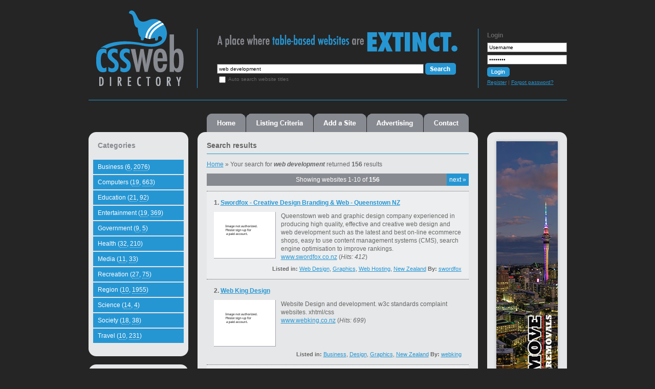

--- FILE ---
content_type: text/html; charset=UTF-8
request_url: https://www.cssweb.co.nz/search/?search=web%20development&search_form=1
body_size: 4609
content:
<!DOCTYPE html PUBLIC "-//W3C//DTD XHTML 1.1//EN"
    "http://www.w3.org/TR/xhtml11/DTD/xhtml11.dtd">
<html xmlns="http://www.w3.org/1999/xhtml" xml:lang="en" >
<head>
	<title>CSS Web Directory &#187; Search</title>
	<meta http-equiv="content-type" content="text/php; charset=iso-8859-1" />
	<meta name="keywords" content="" />
	<meta name="description" content="" />
	<meta name="robots" content="all, index, follow" />
	<meta name="googlebot" content="all, index, follow" />
	<meta name="pagerank" content="10" />
	<meta name="revisit" content="2 Days" />
	<meta name="revisit-after" content="2 Days" />
	<meta name="alexa" content="100" />
	<meta name="doc-type" content="Web Page" />
	<meta name="author" content="Swordfox Design, Queenstown New Zealand, http://www.swordfoxdesign.com" />
	<meta name="copyright" content="&copy; CSS Web Directory, 2007" />
	<meta name="date-creation-yyyymmdd" content="20070331" />
	<meta name="date-revision-yyyymmdd" content="20070421" />
	<meta name="title" content="CSS Web Directory &#187; Search" />
	<meta name="country" content="New Zealand" />
	<meta name="verify-v1" content="ZRvjibxV8DNoXACCIaRBJI0rcAFR3R54o6rMh58mMWU=" />
	<meta name="y_key" content="665bba1b1bd731c1" />
	
	<!--<script src="/js/prototype.js" type="text/javascript"></script>-->
	<script src="/js/prototype.1.7.0.js" type="text/javascript"></script>
	<script src="/js/scriptaculous.js" type="text/javascript"></script>
	<script src="/js/chosen.proto.min.js" type="text/javascript"></script>
	<script src="/js/cssweb.js?v2" type="text/javascript"></script>
	<script src="/js/cssweb.php" type="text/javascript"></script>
	<script src="/js/swfobject.js" type="text/javascript"></script>

	<link rel="icon" href="/favicon.ico" type="image/x-icon" />
	<link rel="shortcut icon" href="/favicon.ico" type="image/x-icon" />
	<style type="text/css" media="all">
		@import "/style.css?v2";
		@import "/nav.css";
		@import "/chosen.css";
	</style>
</head>
<body>

<div id="cssweb">
	<p class="skip"><a href="#content">Skip to content</a></p>
	
		
	<div id="header">
		<h1><a href="/">CSS Web Directory</a></h1>
		<div id="extinctsearch">
			<p class="extinct">A place where table-based websites are EXTINCT.</p>
			
			<form id="searchform" method="get" action="/search/">
				<p><input class="searchfield" id="search" type="text" name="search" value="web development" /><input type="image" class="submit" name="submitsearch" src="/img/btn_search.gif" alt="Search" /><input type="hidden" name="search_form" value="1" /></p>
								<p><input type="checkbox" name="autosearch" id="autosearch" value="1" /> <label for="autosearch">Auto search website titles</label></p>
				<div id="search_choices" class="autocomplete"></div>

				<script type="text/javascript">
					var A1 = new Ajax.Autocompleter("search",
						"search_choices", 
                  "/ajax/autocomplete.php?type=1",
                  {paramName: "search",minChars: 1});
            </script>
                        
      	</form>
		</div>
		
		<div id="login">
				<h2>Login</h2>
	<form id="loginform" method="post" action="/search/?search=web%20development&search_form=1" onsubmit="return checkForm(3)">
		<p><input type="text" class="inputfield" name="username" id="username" onfocus="if(this.value=='Username'){this.value=''}" onblur="if(this.value==''){this.value='Username'}" value="Username" /></p>
		<p><input type="password" class="inputfield" name="password" id="password" onfocus="if(this.value=='Password'){this.value=''}" onblur="if(this.value==''){this.value='Password'}" value="Password" /></p>
		<p><input type="image" class="login" name="login" id="submitlogin" src="/img/btn_login.gif" alt="Login" /></p>
		<p><a href="/register/">Register</a> | <a href="/password/">Forgot password?</a></p>
		<div id="loginstatus"></div>
	</form>
			</div>
	</div>
	
	<div id="nav">
		<ul><li class="home"><a href="/">Home</a></li><li class="listing"><a href="/listing-criteria/">Listing Criteria</a></li><li class="add"><a href="/add/">Add a Site</a></li><li class="advertising"><a href="/advertising/">Advertising</a></li><li class="contact"><a href="/contact/">Contact</a></li></ul>
	</div>	<div id="contentholder">
		<div id="left">
			<div class="inner">
				<h2>Categories</h2>
				<ul><li><a href="/business/1/">Business (<span title="6 sub categories">6</span>, <span title="2076 websites">2076</span>)</a></li><li><a href="/computers/30/">Computers (<span title="19 sub categories">19</span>, <span title="663 websites">663</span>)</a></li><li><a href="/education/671/">Education (<span title="21 sub categories">21</span>, <span title="92 websites">92</span>)</a></li><li><a href="/entertainment/709/">Entertainment (<span title="19 sub categories">19</span>, <span title="369 websites">369</span>)</a></li><li><a href="/government/814/">Government (<span title="9 sub categories">9</span>, <span title="5 websites">5</span>)</a></li><li><a href="/health/823/">Health (<span title="32 sub categories">32</span>, <span title="210 websites">210</span>)</a></li><li><a href="/media/959/">Media (<span title="11 sub categories">11</span>, <span title="33 websites">33</span>)</a></li><li><a href="/recreation/980/">Recreation (<span title="27 sub categories">27</span>, <span title="75 websites">75</span>)</a></li><li><a href="/region/1082/">Region (<span title="10 sub categories">10</span>, <span title="1955 websites">1955</span>)</a></li><li><a href="/science/1083/">Science (<span title="14 sub categories">14</span>, <span title="4 websites">4</span>)</a></li><li><a href="/society/1107/">Society (<span title="18 sub categories">18</span>, <span title="38 websites">38</span>)</a></li><li><a href="/travel/1204/">Travel (<span title="10 sub categories">10</span>, <span title="231 websites">231</span>)</a></li></ul>
			</div>
			<div class="innerbottom"></div>
			
			<div class="inner">
				<h2>Latest &amp; Greatest</h2>
				<ul><li><a href="/latest-websites/">Latest websites</a></li><li><a href="/top-websites/">Top websites</a></li><li><a href="/top-categories/">Top categories</a></li></ul>			</div>
			<div class="innerbottom"></div>
			
			
		</div>		
		<div id="content">
						
			<div class="inner">
				<div id="websites">
					<h2>Search results</h2>
											<div class="breadcrumbs">
							<p><a href="/">Home</a> &#187; Your search for <strong><em>web development</em></strong> returned <strong>156</strong> results</p>
		      			</div>
		      			<ul class="pages"><li class="prev">&nbsp;</li><li>Showing websites 1-10 of <strong>156</strong></li><li class="next"><a href="?start=10&amp;search_form=1&amp;autosearch=1&amp;search=web +development">next &#187;</a></li></ul><div class="website alt"><h3>1. <a href="/go/www.swordfox.co.nz" onclick="website(this); return false" title="Opens new browser window">Swordfox - Creative Design Branding &amp; Web - Queenstown NZ</a></h3><a href="/go/www.swordfox.co.nz" onclick="website(this); return false" title="Opens new browser window"><img src="https://image.thum.io/get/width/120/crop/900/https://www.swordfox.co.nz" width="120" height="90" alt="Swordfox - Creative Design Branding &amp; Web - Queenstown NZ" /></a><p>Queenstown web and graphic design company experienced in producing high quality, effective and creative web design and web development such as the latest and best on-line ecommerce shops, easy to use content management systems (CMS), search engine optimisation to improve rankings.<br /><a href="/go/www.swordfox.co.nz" onclick="website(this); return false" title="Opens new browser window">www.swordfox.co.nz</a> (<em>Hits: 412</em>)<br /></p><p class="listedin"><strong>Listed in:</strong> <a href="/computers/30/internet/37/web_design/45/">Web Design</a>, <a href="/business/1/services/104/design/161/graphics/167/">Graphics</a>, <a href="/computers/30/internet/37/web_hosting/46/">Web Hosting</a>, <a href="/region/1082/oceania/1318/new_zealand/1575/">New Zealand</a> <strong>By:</strong> <a href="/user/swordfox/1/">swordfox</a></p></div><div class="website"><h3>2. <a href="/go/www.webking.co.nz" onclick="website(this); return false" title="Opens new browser window">Web King Design</a></h3><a href="/go/www.webking.co.nz" onclick="website(this); return false" title="Opens new browser window"><img src="https://image.thum.io/get/width/120/crop/900/https://www.webking.co.nz" width="120" height="90" alt="Web King Design" /></a><p>Website Design and development. 
w3c standards complaint websites. xhtml/css<br /><a href="/go/www.webking.co.nz" onclick="website(this); return false" title="Opens new browser window">www.webking.co.nz</a> (<em>Hits: 699</em>)<br /></p><p class="listedin"><strong>Listed in:</strong> <a href="/business/1/">Business</a>, <a href="/business/1/services/104/design/161/">Design</a>, <a href="/business/1/services/104/design/161/graphics/167/">Graphics</a>, <a href="/region/1082/oceania/1318/new_zealand/1575/">New Zealand</a> <strong>By:</strong> <a href="/user/webking/6/">webking</a></p></div><div class="website alt"><h3>3. <a href="/go/www.promanageitsolution.com" onclick="website(this); return false" title="Opens new browser window">Hiring an Ecommerce developer</a></h3><a href="/go/www.promanageitsolution.com" onclick="website(this); return false" title="Opens new browser window"><img src="https://image.thum.io/get/width/120/crop/900/https://www.promanageitsolution.com" width="120" height="90" alt="Hiring an Ecommerce developer" /></a><p>As more and more businesses are realizing the importance of having their own online stores, competition among companies providing Ecommerce development services has also increased at a blistering pace. Now it is not sufficient to be an Ecommerce developer as clients demand expertise in latest Ecommerce development platforms like Magento, Shopify, Big Commerce, and Woocommerce.  <br /><a href="/go/www.promanageitsolution.com" onclick="website(this); return false" title="Opens new browser window">www.promanageitsolution.com</a> (<em>Hits: 504</em>)<br /></p><p class="listedin"><strong>Listed in:</strong> <a href="/business/1/services/104/design/161/">Design</a>, <a href="/region/1082/africa/1311/">Africa</a> <strong>By:</strong> <a href="/user/reyazkhhan/11357/">reyazkhhan</a></p></div><div class="website"><h3>4. <a href="/go/www.redblacksoftware.co.uk" onclick="website(this); return false" title="Opens new browser window">RedBlack Software</a></h3><a href="/go/www.redblacksoftware.co.uk" onclick="website(this); return false" title="Opens new browser window"><img src="https://image.thum.io/get/width/120/crop/900/https://www.redblacksoftware.co.uk" width="120" height="90" alt="RedBlack Software" /></a><p>RedBlack Software provides a range of software development services to clients throughout the UK, specialising in developing Database, Web and E-Commerce applications using the latest Microsoft� development technologies.<br /><a href="/go/www.redblacksoftware.co.uk" onclick="website(this); return false" title="Opens new browser window">www.redblacksoftware.co.uk</a> (<em>Hits: 538</em>)<br /></p><p class="listedin"><strong>Listed in:</strong> <a href="/business/1/">Business</a>, <a href="/computers/30/software/56/development_companies/61/">Development Companies</a>, <a href="/computers/30/internet/37/web_design/45/">Web Design</a>, <a href="/region/1082/europe/1315/united_kingdom/1525/">United Kingdom</a> <strong>By:</strong> <a href="/user/redblack/20/">redblack</a></p></div><div class="website alt"><h3>5. <a href="/go/www.ultracart.com" onclick="website(this); return false" title="Opens new browser window">UltraCart - For Merchants, By Merchants</a></h3><a href="/go/www.ultracart.com" onclick="website(this); return false" title="Opens new browser window"><img src="https://image.thum.io/get/width/120/crop/900/https://www.ultracart.com" width="120" height="90" alt="UltraCart - For Merchants, By Merchants" /></a><p>imply put, UltraCart is the premiere shopping cart and e-commerce management platform. In continuous development for over 10 years, the UltraCart platform provides you with state of the art tools to manage every aspect of your e-commerce business.<br /><a href="/go/www.ultracart.com" onclick="website(this); return false" title="Opens new browser window">www.ultracart.com</a> (<em>Hits: 210</em>)<br /></p><p class="listedin"><strong>Listed in:</strong> <a href="/computers/30/internet/37/">Internet</a>, <a href="/computers/30/internet/37/services/1611/">Services</a>, <a href="/computers/30/internet/37/web_design/45/">Web Design</a>, <a href="/region/1082/north_america/1317/united_states/1549/">United States</a> <strong>By:</strong> <a href="/user/graham/7/">graham</a></p></div><div class="website"><h3>6. <a href="/go/www.mintpages.net" onclick="website(this); return false" title="Opens new browser window">Mint Pages - A Community for Skilled Developers</a></h3><a href="/go/www.mintpages.net" onclick="website(this); return false" title="Opens new browser window"><img src="https://image.thum.io/get/width/120/crop/900/https://www.mintpages.net" width="120" height="90" alt="Mint Pages - A Community for Skilled Developers" /></a><p>A private community for forward thinking designers and developers to engage in discussions of design and development related topics.<br /><a href="/go/www.mintpages.net" onclick="website(this); return false" title="Opens new browser window">www.mintpages.net</a> (<em>Hits: 316</em>)<br /></p><p class="listedin"><strong>Listed in:</strong> <a href="/computers/30/">Computers</a>, <a href="/computers/30/internet/37/">Internet</a>, <a href="/computers/30/user_groups/71/">User Groups</a>, <a href="/region/1082/north_america/1317/united_states/1549/">United States</a> <strong>By:</strong> <a href="/user/graham/7/">graham</a></p></div><div class="website alt"><h3>7. <a href="/go/development.matogen.com" onclick="website(this); return false" title="Opens new browser window">Matogen Corporate Web Development</a></h3><a href="/go/development.matogen.com" onclick="website(this); return false" title="Opens new browser window"><img src="https://image.thum.io/get/width/120/crop/900/https://development.matogen.com" width="120" height="90" alt="Matogen Corporate Web Development" /></a><p>Matogen Corporate Web Development is an internet franchise group, specializing in web design and development services.<br /><a href="/go/development.matogen.com" onclick="website(this); return false" title="Opens new browser window">development.matogen.com</a> (<em>Hits: 289</em>)<br /></p><p class="listedin"><strong>Listed in:</strong> <a href="/computers/30/internet/37/web_hosting/46/">Web Hosting</a>, <a href="/computers/30/internet/37/web_design/45/">Web Design</a>, <a href="/computers/30/internet/37/services/1611/">Services</a>, <a href="/region/1082/africa/1311/south_africa/1370/">South Africa</a> <strong>By:</strong> <a href="/user/ragunalth/80/">ragunalth</a></p></div><div class="website"><h3>8. <a href="/go/www.insignis.co.nz" onclick="website(this); return false" title="Opens new browser window">Insignis - Construction Project Managers</a></h3><a href="/go/www.insignis.co.nz" onclick="website(this); return false" title="Opens new browser window"><img src="https://image.thum.io/get/width/120/crop/900/https://www.insignis.co.nz" width="120" height="90" alt="Insignis - Construction Project Managers" /></a><p>Project management in Queenstown from Insignis is a step above the rest.
Providing professional construction development and project management services for Queenstown from 2005.  Insignis bring their high level of commitment, expertise and integrity to all of their projects to ensure that these are successful.<br /><a href="/go/www.insignis.co.nz" onclick="website(this); return false" title="Opens new browser window">www.insignis.co.nz</a> (<em>Hits: 352</em>)<br /></p><p class="listedin"><strong>Listed in:</strong> <a href="/business/1/real_estate/89/property_development/99/">Property Development</a>, <a href="/business/1/services/104/management/255/project_management/259/">Project Management</a>, <a href="/business/1/services/104/management/255/consultants/257/">Consultants</a>, <a href="/region/1082/oceania/1318/new_zealand/1575/">New Zealand</a> <strong>By:</strong> <a href="/user/leeblazek/92/">leeblazek</a></p></div><div class="website alt"><h3>9. <a href="/go/www.webtopia.co.nz" onclick="website(this); return false" title="Opens new browser window">Webtopia Christchurch web site design</a></h3><a href="/go/www.webtopia.co.nz" onclick="website(this); return false" title="Opens new browser window"><img src="https://image.thum.io/get/width/120/crop/900/https://www.webtopia.co.nz" width="120" height="90" alt="Webtopia Christchurch web site design" /></a><p>Christchurch web site design and development.<br /><a href="/go/www.webtopia.co.nz" onclick="website(this); return false" title="Opens new browser window">www.webtopia.co.nz</a> (<em>Hits: 288</em>)<br /></p><p class="listedin"><strong>Listed in:</strong> <a href="/computers/30/internet/37/web_design/45/">Web Design</a>, <a href="/business/1/services/104/marketing_and_promotion/263/">Marketing and Promotion</a>, <a href="/computers/30/internet/37/">Internet</a>, <a href="/region/1082/oceania/1318/new_zealand/1575/">New Zealand</a> <strong>By:</strong> <a href="/user/webtopia/101/">webtopia</a></p></div><div class="websitelast"><h3>10. <a href="/go/Labgfx.com" onclick="website(this); return false" title="Opens new browser window">Standards Compliant Website Design for Small Businesses - Labgfx.com</a></h3><a href="/go/Labgfx.com" onclick="website(this); return false" title="Opens new browser window"><img src="https://image.thum.io/get/width/120/crop/900/https://Labgfx.com" width="120" height="90" alt="Standards Compliant Website Design for Small Businesses - Labgfx.com" /></a><p>We specialize in Web development &amp; interactive design, utilizing our dedicated team we have on board we also create graphic art &amp; illustrations, print design, 3d animation and practical Windows software development<br /><a href="/go/Labgfx.com" onclick="website(this); return false" title="Opens new browser window">Labgfx.com</a> (<em>Hits: 268</em>)<br /></p><p class="listedin"><strong>Listed in:</strong> <a href="/computers/30/internet/37/web_design/45/">Web Design</a>, <a href="/computers/30/internet/37/services/1611/">Services</a>, <a href="/computers/30/software/56/development_companies/61/">Development Companies</a>, <a href="/region/1082/north_america/1317/united_states/1549/">United States</a> <strong>By:</strong> <a href="/user/labgfx/113/">labgfx</a></p></div><ul class="pages"><li class="prev">&nbsp;</li><li>Showing websites 1-10 of <strong>156</strong></li><li class="next"><a href="?start=10&amp;search_form=1&amp;autosearch=1&amp;search=web +development">next &#187;</a></li></ul>				</div>
			</div>
			<div class="innerbottom"></div>
					</div>
	</div>
		<div id="right"><a href="http://easymovefurnitureremovals.co.nz" target="_blank"><img src="/ads/easymove/easymove.png" width="120" height="600" alt="Easy Move Furniture Removals" /></a></div>
	
		
	
	<div id="footer">
		<ul>
			<li class="swordfox">Designed &amp; powered by <a href="http://www.swordfox.nz/" target="_blank" rel="nofollow" title="Web Design Queenstown New Zealand">Swordfox</a></li>
			<li>&copy; CSS Web Directory</li>
			<li><a href="/privacy-policy/">Privacy Policy</a></li>
			<li><a href="/contact/">Contact Us</a></li>
		</ul>
	</div>
</div>

<script src="https://www.google-analytics.com/urchin.js" type="text/javascript">
</script>
<script type="text/javascript">
_uacct = "UA-316426-7";
urchinTracker();
</script>

<script defer src="https://static.cloudflareinsights.com/beacon.min.js/vcd15cbe7772f49c399c6a5babf22c1241717689176015" integrity="sha512-ZpsOmlRQV6y907TI0dKBHq9Md29nnaEIPlkf84rnaERnq6zvWvPUqr2ft8M1aS28oN72PdrCzSjY4U6VaAw1EQ==" data-cf-beacon='{"version":"2024.11.0","token":"77139b12e86c47d882bebca8d3dddb65","r":1,"server_timing":{"name":{"cfCacheStatus":true,"cfEdge":true,"cfExtPri":true,"cfL4":true,"cfOrigin":true,"cfSpeedBrain":true},"location_startswith":null}}' crossorigin="anonymous"></script>
</body>
</html>



--- FILE ---
content_type: text/css
request_url: https://www.cssweb.co.nz/style.css?v2
body_size: 1617
content:
body
{
text-align: center;
margin: 20px auto 20px auto;
color: #666;
background: #252525;
font-family: arial, verdana;
font-size: 62.5%;
}
img
{
border: 0px none;
display: block;
}

#content a:link, #footer a:link, #login a:link, #extinctsearch a:link, #right a:link
{
color: #2696d3;
text-decoration: underline;
outline: none;
}
#content a:visited, #footer a:visited, #login a:visited, #extinctsearch a:visited, #right a:visited
{
color: #69b6e0;
text-decoration: underline;
outline: none;
}

#content a:hover, #content a:active, #footer a:hover, #footer a:active, #right a:hover, #right a:active,
#login a:hover, #login a:active, #extinctsearch a:hover, #extinctsearch a:active, #right a:hover, #right a:active
{
color: #888a91;
text-decoration: underline;
outline: none;
}

p.skip {display: none;}

#content h2, #left h2, #login h2
{
margin: 0 0 .85em 0;
padding: 0;
font-size: 1.4em;
line-height: 2.3em;
}
#content h2
{
border-bottom: 1px solid #2696d3;
}
#left h2
{
padding: 0 9px 0 9px;
}
#content h3
{
margin: 0 0 .85em 0;
padding: 0;
font-size: 1.2em;
line-height: 1.4em;
}
#content h4
{
margin: 0;
font-size: 1.2em;
line-height: 1.4em;
}
#content p
{
margin: 0 0 .85em 0;
padding: 0;
font-size: 1.2em;
line-height: 1.4em;
}
#content code
{
font-size: 1.2em;
line-height: 1em;
padding: 0;
margin: 0 0 .85em 0;
}
#content p.small
{
margin: 0 0 .85em 0;
padding: 0;
font-size: 1.1em;
line-height: 1.3em;
}
#content p.status, #login p.status
{
color: #ae0000;
}
#content blockquote
{
float: left;
padding: 0 30px 0 30px;
margin: 0;
width: 452px;
}
#content span.star
{
font-weight: bold;
color: #ae0000;
}
#content ul, #content ol
{
margin: 0 0 10px 15px;
padding: 0 0 0 15px;
}
#content ul li, #content ol li
{
font-size: 1.2em;
line-height: 1.2em;
}
#content ul li ul
{
margin: 0 0 0 15px;
}
#content li li
{
font-size: 1em;
}

#cssweb
{
width: 935px;
text-align: left;
margin: auto;
}
#header
{
float: left;
background: url(/img/bg_header.gif) no-repeat;
padding: 0 0 7px 15px;
margin-bottom: 26px;
border-bottom: 1px solid #2696d3;
width: 920px;
}
#header h1, #header h1 a, #extinctsearch p.extinct
{
margin: 0;
padding: 0 65px 0 0;
float: left;
height: 168px;
display: block;
text-indent: -8000px;
text-decoration: none;
background: url(/img/logo.gif) no-repeat;
font-size: 5%;
line-height: 5%;
width: 171px;
}
#header h1 a, #header h1 a:hover
{
width: 169px;
padding: 0;
text-decoration: none;
}

#extinctsearch
{
width: 470px;
float: left;
}
#extinctsearch input
{
vertical-align: middle;
}
#extinctsearch div.autocomplete
{
z-index: 50;
float: left;
background: #fff;
}
#extinctsearch div.autocomplete ul
{
border: 1px solid #636466;
padding: 0;
margin: 0;
list-style-type: none;
}
#extinctsearch div.autocomplete ul li
{
display: block;
padding: 4px;
margin: 0;
}
#extinctsearch div.autocomplete ul li.selected
{
background: #e6e7e8;
}
#extinctsearch div.autocomplete ul li a
{
float: right;
}
#extinctsearch input.submit
{
width: 63px;
height: 23px;
}
#extinctsearch input.searchfield
{
padding: 3px;
border: 1px solid #636466;
width: 396px;
font-size: 1em;
}
#extinctsearch p
{
line-height: 1em;
margin: 0;
}
#extinctsearch p.extinct
{
width: 470px;
margin-top: 43px;
height: 60px;
background: url(/img/extinct.gif) no-repeat;
}
#login
{
float: right;
width: 156px;
margin-top: 43px;
text-align: left;
}
#login h2
{
margin: 0 0 .7em 0;
padding: 0;
font-size: 1.2em;
line-height: 1em;
float: left;
width: 156px;
}
#login p
{
margin: 0 0 .45em 0;
padding: 0;
font-size: 1em;
line-height: 1.2em;
width: 156px;
float: left;
}
#login ul, #login li
{
margin: 0;
padding: 0;
list-style-type: none;
width: 156px;
}
#login li
{
float: left;
margin: 0 0 .45em 0;
line-height: 1.2em;
}
#login input.inputfield
{
padding: 3px;
border: 1px solid #636466;
width: 148px;
font-size: 1em;
}
#login input.login
{
width: 44px;
height: 20px;
vertical-align: middle;
}

#contentholder
{
width: 761px;
float: left;
}
#left
{
float: left;
width: 195px;
}
#left div.inner
{
float: left;
color: #888a91;
background: url(/img/left_top.gif) no-repeat #e6e7e8;
padding: 10px 9px 10px 9px;
width: 177px;
}
#left div.innerbottom
{
float: left;
height: 30px;
width: 195px;
background: url(/img/left_bottom.gif) no-repeat;
}

#left ul
{
padding: 0;
margin: 0;
list-style-type: none;
width: 177px;
}
#left ul li
{
padding: 0 0 2px 0;
margin: 0;
float: left;
width: 177px;
display: block;
font-size: 1.2em;
}
#left ul li a
{
padding: 7px 9px 7px 9px;
margin: 0;
float: left;
display: block;
outline: none;
text-decoration: none;
width: 159px;
}
#left ul li a:link, #left ul li a:visited
{
background: #2696d3;
color: #fff;
}
#left ul li a:hover, #left ul li a:active, #left ul li.selected a:link, #left ul li.selected a:visited
{
background: #888a91;
}
#left ul li span
{
border-bottom: 1px dotted #ccc;
}

#content
{
width: 548px;
float: right;
text-align: left;
}
#content select
{
font-size: 1em;
padding: 3px;
border: 1px solid #636466;
}
#content select.category
{
width: 470px;
font-size: .95em;
}
#content legend
{
padding: 10px 4px 10px 4px;
margin: 0;
font-size: 1.2em;
font-weight: bold;
color: #636466;
}
#content fieldset
{
float: left;
padding: 9px;
margin: 0 0 10px 0;
border: 1px solid #636466;
width: 492px;
}
#content div.formfield
{
width: 492px;
float: left;
}
#content div.formfield p.title
{
float: left;
width: 120px;
padding-top: 4px;
}
#content div.formfield p.field
{
float: right;
width: 360px;
text-align: left;
}
#content div.formfield p.field input, #content div.formfield p.field textarea
{
font-size: 1em;
padding: 3px;
border: 1px solid #636466;
width: 331px;
}
#content div.formfield p.field textarea
{
height: 70px;
font-family: arial, verdana;
}

#content div.breadcrumbs, #content #categories, #content #websites, #content #highlight
{
width: 512px;
float: left;
}
#content div.breadcrumbs, #content #categories, #content #websites div.website
{
margin-bottom: 10px;
}
#content div.breadcrumbs_border
{
border-bottom: 1px dotted #636466;
padding-bottom: 7px;
margin-bottom: 20px;
}
#content #websites div.website img, #content #websites div.websitelast img
{
background: #252525;
color: #fff;
float: left;
margin: 0 10px 10px 0;
border-right: 1px solid #a4a1b2;
border-bottom: 1px solid #a4a1b2;
}
#content div.breadcrumbs p
{
float: left;
margin: 0;
color: #636466;
}
#content ul.pages
{
background: #888a91;
width: 512px;
float: left;
margin: 0 0 10px 0;
list-style-type: none;
padding: 0;
color: #fff;
text-align: center;
line-height: 1em;
}
#content ul.pages li
{
float: left;
width: 332px;
padding: 5px;
margin: 0;
}
#content ul.pages li a
{
padding: 5px;
float: left;
}
#content ul.pages li.next, #content ul.pages li.prev
{
width: 85px;
padding: 0;
}
#content ul.pages li.next a
{
float: right;
}
#content ul.pages li a:link, #content ul.pages li a:visited
{
background: #2696d3;
text-decoration: none;
color: #fff;
}
#content ul.pages li a:hover, #content ul.pages li a:active
{
background: #e6e7e8;
text-decoration: none;
color: #2696d3;
}


#content div.breadcrumbs ul
{
float: right;
text-align: right;
margin: 0;
padding: 0;
list-style-type: none;
}
#content div.inner
{
float: left;
padding: 10px 18px 10px 18px;
background: url(/img/content_top.gif) no-repeat #e6e7e8;
width: 512px;
position: relative;
z-index: 50;
}
#content div.innerbottom
{
float: left;
height: 30px;
/*margin-top: -11px;*/
width: 548px;
background: url(/img/content_bottom.gif) no-repeat;
position: relative;
/*z-index: 60;*/
z-index: 40;
}
#content ul.leftlist, #content ul.rightlist
{
width: 247px;
float: left;
padding: 0;
margin: 0;
list-style-type: none;
}
#content ul.rightlist
{
float: right;
text-align: left;
}
#content ul.leftlist ul, #content ul.rightlist ul
{
list-style-type: none;
margin: 0 0 10px 15px;
padding: 0 0 0 15px;
}
#content ul.leftlist ul li, #content ul.rightlist ul li
{
display: inline;
line-height: 1.4em;
}
#content #websites div.website, #content #websites div.websitelast
{
float: left;
padding: 14px;
border-top: 1px dotted #636466;
width: 484px;
margin: 0;
}
#content #websites div.websitelast
{
border-bottom: 1px dotted #636466;
margin-bottom: 10px;
}
#content #websites div.alt
{
background: #edeeef;
}

#content #websites div.website p.listedin, #content #websites div.websitelast p.listedin
{
width: 484px;
float: left;
margin: 0;
line-height: 1em;
text-align: right;
font-size: 1.1em;
}

#right
{
float: right;
padding: 18px;
height: 618px;
background: url(/img/bg_right.gif) no-repeat;
width: 120px;
}

#loading
{
margin: -1px 0 0 0;
float: left;
width: 25px;
height: 25px;
}
#footer
{
width: 935px;
float: left;
height: 37px;
border-top: 1px solid #2696d3;
padding: 10px 0 0 0;
}
#footer ul
{
width: 935px;
margin: 0;
padding: 0;
list-style-type: none;
}
#footer ul li
{
margin: 0;
padding: 0 1em 0 0;
list-style-type: none;
float: left;
font-size: 1.1em;
white-space: nowrap;
letter-spacing: -.02em;
color: #ccc;
}
#footer ul li.swordfox
{
float: right;
padding: 0 0 0 1em;
}

abbr, acronym, span.abbr
{
cursor: help;
border-bottom: 1px dotted #888a91;
}